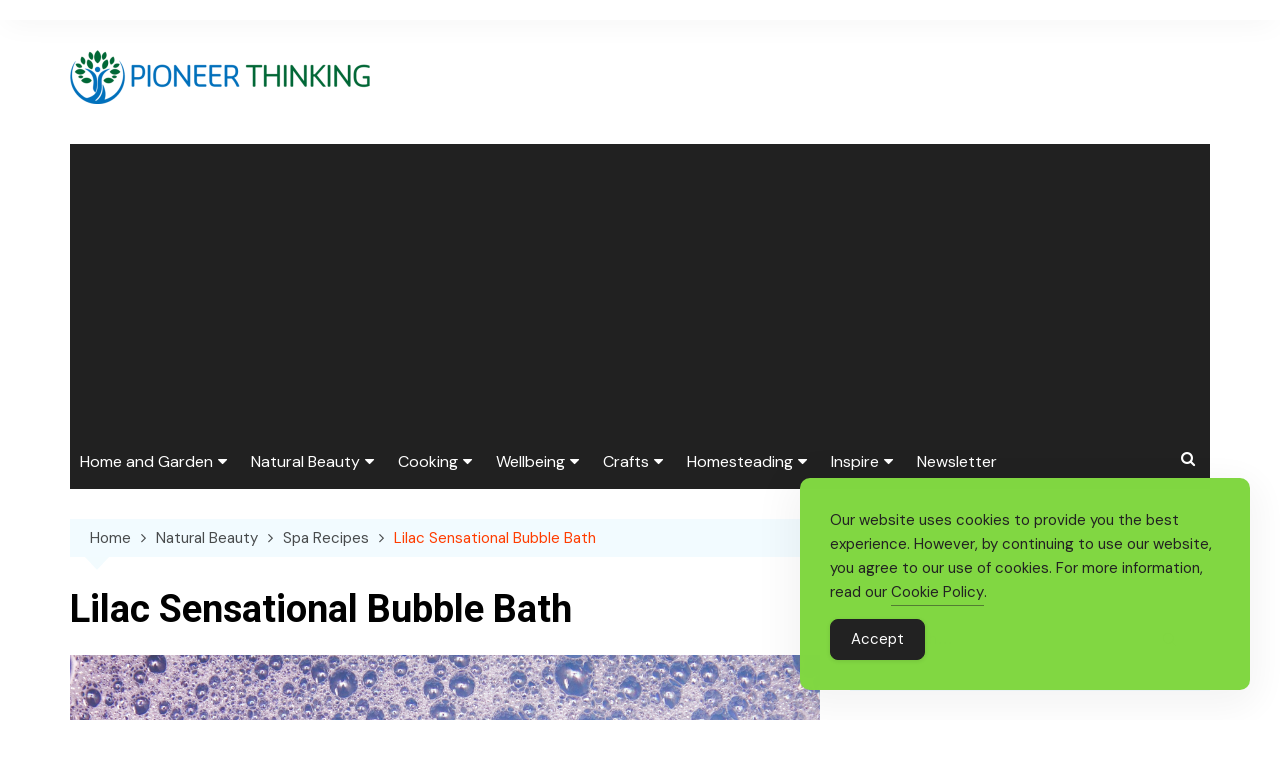

--- FILE ---
content_type: text/html; charset=utf-8
request_url: https://www.google.com/recaptcha/api2/aframe
body_size: 267
content:
<!DOCTYPE HTML><html><head><meta http-equiv="content-type" content="text/html; charset=UTF-8"></head><body><script nonce="CgKPCFB-zNH73bEBdVC6tw">/** Anti-fraud and anti-abuse applications only. See google.com/recaptcha */ try{var clients={'sodar':'https://pagead2.googlesyndication.com/pagead/sodar?'};window.addEventListener("message",function(a){try{if(a.source===window.parent){var b=JSON.parse(a.data);var c=clients[b['id']];if(c){var d=document.createElement('img');d.src=c+b['params']+'&rc='+(localStorage.getItem("rc::a")?sessionStorage.getItem("rc::b"):"");window.document.body.appendChild(d);sessionStorage.setItem("rc::e",parseInt(sessionStorage.getItem("rc::e")||0)+1);localStorage.setItem("rc::h",'1768717144683');}}}catch(b){}});window.parent.postMessage("_grecaptcha_ready", "*");}catch(b){}</script></body></html>